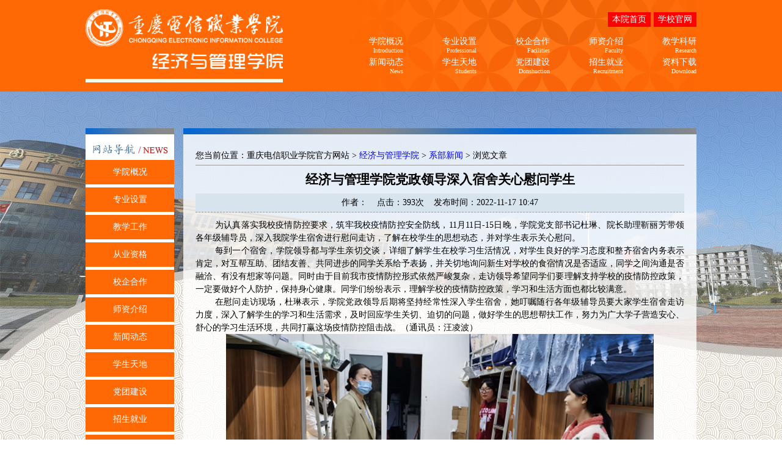

--- FILE ---
content_type: text/html;charset=UTF-8
request_url: https://finance.cqtc.edu.cn/article_36473.html
body_size: 5994
content:
<html>
<head>
<meta charset="utf-8">
<title>重庆电信职业学院 - 经济与管理学院</title>
<link href="/SITE_RES/dxxy5_cqwu_net/css/style.css" rel="stylesheet" type="text/css">
<link href="/SITE_RES/dxxy5_cqwu_net/css/content.css" rel="stylesheet" type="text/css">
<script type="text/javascript" src="/SITE_RES/dxxy5_cqwu_net/js/jquery.min.js"></script>
<script type="text/javascript" src="/SITE_RES/dxxy5_cqwu_net/js/jquery.kinMaxShow-1.0.src.js"></script>
</head>

<body>
<!-- inc head -->
<!--头部开始-->
<div id="head_bg">
	<div class="head">
    	<img src="/SITE_RES/dxxy5_cqwu_net/images/logo.png" width="323" height="120">
        <p><a href="/">本院首页</a><a href="http://www.cqtcedu.com/">学校官网</a></p>
        <ul>
        	<li><a href="article_16910.html">学院概况<span>Introduction</span></a></li>
            <li><a href="channel_892.html">专业设置<span>Professional</span></a></li>
            <li><a href="channel_1138.html">校企合作<span>Facilities</span></a></li>
            <li><a href="channel_887.html">师资介绍<span>Faculty</span></a></li>
            <li><a href="channel_889.html">教学科研<span>Research</span></a></li>
        </ul>
        <ul>
        	<li><a href="channel_893.html">新闻动态<span>News</span></a></li>
            <li><a href="channel_890.html">学生天地<span>Students</span></a></li>
            <li><a href="channel_897.html">党团建设<span>Donshuction</span></a></li>
            <li><a href="channel_1247.html">招生就业<span>Recruitment</span></a></li>
            <li><a href="channel_891.html">资料下载<span>Download</span></a></li>
        </ul>
    </div>
</div>
<!--头部结束-->
<!-- inc head -->
  
<!--内容页开始-->
<div id="content_bg">
	<div class="content">
      
        <!-- inc order -->
<div class="order">
  <img src="/SITE_RES/dxxy5_cqwu_net/images/content_title1.png" width="145" height="38" />
  <ul>
    <li><a href="article_35476.html">学院概况</a></li>
    <li><a href="channel_892.html">专业设置</a></li>
    <li><a href="channel_898.html">教学工作</a></li>
    <li><a href="channel_896.html">从业资格</a></li>
    <li><a href="channel_1138.html">校企合作</a></li>
    <li><a href="channel_887.html">师资介绍</a></li>
    <li><a href="channel_893.html">新闻动态</a></li>
    <li><a href="channel_890.html">学生天地</a></li>
    <li><a href="channel_897.html">党团建设</a></li>
    <li><a href="http://zsw.cqtc.edu.cn/" target="_black">招生就业</a></li>
    <li><a href="channel_1246.html">学院荣誉</a></li>
    <li><a href="channel_895.html">通知公告</a></li>
     <li><a href="channel_891.html">资料下载</a></li>
  </ul>
</div>
        <!-- inc order -->
      
        <!--新闻开始-->
        <div class="top"></div>
        <div class="news">
          	<p class="now_add">您当前位置：重庆电信职业学院官方网站 > <a href='/'>经济与管理学院</a> > <a href='channel_893.html'>系部新闻</a> > 浏览文章</p>
            <h2>经济与管理学院党政领导深入宿舍关心慰问学生</h2>
            <p class="info">作者：&nbsp;&nbsp;&nbsp;&nbsp;点击：<Script Language='Javascript' src='/visitcount.html?articleid=36473'></Script>次&nbsp;&nbsp;&nbsp;&nbsp;发布时间：2022-11-17 10:47</p>
            <div class="text">
              
<p style="text-indent: 32px; line-height: 1.5em; text-align: justify;"><span style="font-size: 14px; font-family: 宋体, SimSun;">为认真落实我校疫情防控要求，筑牢我校疫情防控安全防线，11月11日-15日晚，学院党支部书记杜琳、院长助理靳丽芳带领各年级辅导员，深入我院学生宿舍进行慰问走访，了解在校学生的思想动态，并对学生表示关心慰问。</span></p><p style="text-indent: 32px; line-height: 1.5em; text-align: justify;"><span style="font-size: 14px; font-family: 宋体, SimSun;">每到一个宿舍，学院领导都与学生亲切交谈，详细了解学生在校学习生活情况，对学生良好的学习态度和整齐宿舍内务表示肯定，对互帮互助、团结友善、共同进步的同学关系给予表扬，并关切地询问新生对学校的食宿情况是否适应，同学之间沟通是否融洽、有没有想家等问题。同时由于目前我市疫情防控形式依然严峻复杂，走访领导希望同学们要理解支持学校的疫情防控政策，一定要做好个人防护，保持身心健康。同学们纷纷表示，理解学校的疫情防控政策，学习和生活方面也都比较满意。</span></p><p style="text-indent: 32px; line-height: 1.5em; text-align: justify;"><span style="font-size: 14px; font-family: 宋体, SimSun;">在慰问走访现场，杜琳表示，学院党政领导后期将坚持经常性深入学生宿舍，她叮嘱随行各年级辅导员要大家学生宿舍走访力度，深入了解学生的学习和生活需求，及时回应学生关切、迫切的问题，做好学生的思想帮扶工作，努力为广大学子营造安心、舒心的学习生活环境，共同打赢这场疫情防控阻击战。（通讯员：汪凌波）</span></p><p style="text-align: center; text-indent: 0em;"><img src="/SITE_RES/finance_cqtcedu_com/upload/image/20221117/1668656061917006178.jpg"/></p>              
              	<br/>
          		<p style="float:left">上一篇：<a href='/article_36480.html'>经济与管理学院党支部召开学习贯彻党的二十大精神校园宣讲工作动员部署会</a></p>
		  		<p style="float:right">下一篇：<a href='/article_36509.html'>经济与管理学院商务管理教研室开展公开课教学活动</a></p>
            </div>
        </div>
        <!--新闻结束-->
    </div>
</div>
<!--内容页结束-->
<div class="clearfloat"></div> 
<div class="bottom">
<p>渝ICP备14008160号 版权所有（C）重庆电信职业学院 &nbsp;&nbsp;&nbsp;&nbsp;&nbsp;您是第: 24211位访客</p>
</div>
</body>
</html>


--- FILE ---
content_type: text/css
request_url: https://finance.cqtc.edu.cn/SITE_RES/dxxy5_cqwu_net/css/style.css
body_size: 3206
content:
@charset "utf-8";
/* CSS Document */

*{ margin:0px; padding:0px; list-style:none; border:0px;}
body{ font-family:'微软雅黑'; font-size:14px; background:url(../images/d.jpg);}
a{ text-decoration:none;}

/*头部*/
#head_bg{ background:#ff6905;}
#head_bg .head{ width:1000px; height:150px; background:url(../images/head_bg.png) no-repeat right; margin:0 auto;}
#head_bg .head img{ float:left; margin-top:15px;}
#head_bg .head p{float:right; margin:15px 0 10px 0;}
#head_bg .head p a{ display:inline-block; width:70px; font-size:14px; background:#F00; color:#FFF; text-align:center; line-height:24px; margin:5px 0 0 5px;}
#head_bg .head ul{ float:right; margin-top:5px;}
#head_bg .head ul li{ float:left; width:120px; text-align:right;}
#head_bg .head ul li a{ color:#FFF; font-size:14px;}
#head_bg .head ul li a span{ display:block; font-size:10px;}

#kinMaxShow{ border-top:#CC3 solid 4px;}

/*正文1*/
#main1{ width:1000px; margin:0 auto;}
#main1 .title{ width:710px; font-size:16px; color:#06526b; font-weight:bold; line-height:40px; border-bottom:#0277da solid 3px; margin:10px 0 10px 0;}
#main1 .title a{ float:right; font-size:12px; font-weight:normal; color:#06526b;}
#main1 img{ float:left;}
#main1 ul{ float:left; width:400px; margin:0 0 0 20px;}
#main1 ul li{ list-style:url(../images/more1.png); line-height:28px;}
#main1 ul li a{ color:#06526b;}
#main1 ul li span{ float:right; font-size:12px;}
#main1 .video{ float:right; margin-right:40px;}
#main1 .video p{ width:200px; text-align:center; font-weight:bold; color:#06526b;}

/*专业介绍*/
.title .link{ display:inline-block; width:100px; height:30px; line-height:30px; text-align:center; font-size:18px; font-weight:bold; color:#166ecf; text-decoration:none; vertical-align:middle;}
.title .link:hover{ background:#166ecf; color:#FFF; border-radius:5px;}
.title .link_show{ background:#166ecf; color:#FFF; border-radius:5px;}
.title .more{ float:right; color:#5a5a5a; text-decoration:none; line-height:30px; vertical-align:middle;}
.title .more:hover{ color:#166ecf;}
.major{ width:1000px; height:260px; margin:10px auto 0 auto; }
.major ul{ margin:20px 0 0 0px;}
.major ul li a{ float:left; padding:5px; margin-right:20px; box-shadow:5px 5px 5px #666;}
.major ul li img{ width:135px; height:190px;}
.major ul li a:hover{ border:#999 solid 5px; box-shadow:none; padding:0px;}

/*正文2*/
#main2{ width:1000px; margin:20px auto;}
#main2 .group1{ float:left; width:310px; margin-right:35px;}
#main2 .group1 p{ display:block; font-size:16px; font-weight:bold; color:#06526b; }
#main2 .group1 p a{ float:right;}
#main2 .group1 ul li{ line-height:25px;}
#main2 .group1 ul li a{ color:#06526b;}
#main2 .group1 ul li span{ float:right; font-size:12px;}

/*loop*/
.award{ width:100%; height:260px; margin:30px auto; clear:both;  border-top:#0277da solid 5px; }
.award #demo{ overflow:hidden;}
.award #demo img{ width:auto; height:240px;}
.award #demo a{ color:#336699; text-decoration:none;}
.award #demo a:hover{ color:#666;}

/*底部*/
#footer_bg{ background:#ff6905; height:100px;}
#footer_bg .footer{ width:1000px; margin:0 auto; padding-top:25px;}
#footer_bg .footer img{ float:left; margin:10px 0 0 0;}
#footer_bg .footer p{ float:right; color:#FFF; line-height:25px;}


--- FILE ---
content_type: text/css
request_url: https://finance.cqtc.edu.cn/SITE_RES/dxxy5_cqwu_net/css/content.css
body_size: 1204
content:
/*内容页*/#content_bg{ background:url(../images/content_bg.png) no-repeat; margin:0 auto; height:440px;}.content{ width:1000px; margin:0 auto;}/*竖菜单*/.content .order{ float:left; background:#ffffff url(../images/line_short.png) no-repeat; width:145px; margin-top:60px;}.content .order img{ margin-top:14px;}.content .order a{ display:block; background:#ff6905; height:40px; margin-bottom:5px; color:#FFF; font-size:14px; text-align:center; line-height:40px;}/*新闻内容*/.top{ float:right; background:url(../images/line_long.png); width:840px; height:10px; margin-top:60px;}.news{ float:right; background:url(../images/color.png); width:800px; padding:20px; border-bottom:#2a3b43 solid 3px;}.news .now_add{ border-bottom:#999 solid 1px; margin:0 auto; line-height:30px;}.news h2{ line-height:26px; text-align:center; margin: 10px 0 10px 0;}.news .info{ background:#d7e4ee; height:30px; text-align:center; line-height:30px; border-bottom:#999 dashed 1px;}.news .text{ margin-top:10px; font-size:14px;}.clearfloat{clear:both; height:30px;}.bottom{ background:#000; height:35px;}.bottom p{ width:1200px; margin:0 auto; color:#FFF; line-height:35px; text-align:right;}/*列表页*/.news .list li{ line-height:40px; border-bottom:#999 dashed 1px;}.news .list li span{ float:right;}

--- FILE ---
content_type: application/javascript; charset=utf-8
request_url: https://finance.cqtc.edu.cn/SITE_RES/dxxy5_cqwu_net/js/jquery.kinMaxShow-1.0.src.js
body_size: 10458
content:
/**
 +-------------------------------------------------------------------------------------------------------------
 * [全屏焦点图]插件 jquery.kinMaxShow
 +-------------------------------------------------------------------------------------------------------------
 * @author   Mr.kin
 * @version  1.0
 * @file  	 jquery.kinMaxShow-1.0.src.js
 * @info  	 报告BUG、建议、索取最新版本 请Mail：Mr.kin@foxmail.com(注：邮件标题请包含kinMaxShow 以便于邮箱自动归档)
 * @date  	 2013-07-07
 +-------------------------------------------------------------------------------------------------------------
 */
 
(function($){
	$.fn.kinMaxShow = function(user_options){
			//默认设置
			var default_options = {
						//幻灯片高度 默认500
						height:500,				
						//幻灯片切换间隔时间 单位:秒
						intervalTime:6,
						//幻灯片切换时间 单位：毫秒 ,若设置为0 则无切换效果 直接跳到下一张
						switchTime:1000,
						//擦除效果(切换) jQuery自带有 "linear" 和 "swing" ,如需要其他擦除效果请使用 jquery.easing.js  插件
						easing:'linear',
						//图片对齐方式
						imageAlign:'center center',
						//按钮
						button:{
								//按钮鼠标切换事件 可选事件 click、mouseover
								switchEvent:'mouseover',
								//按钮上是否显示索引数字，从1开始，默认不显示
								showIndex:false,
								//按钮样式
								//正常 按钮样式  支持常规CSS样式，方法同jQuery css({key:val,……})
								normal:{width:'14px',height:'14px',lineHeight:'14px',left:'46.2%',bottom:'10px',fontSize:'10px',background:"#cccaca",border:"1px solid #ffffff",color:"#666666",textAlign:'center',marginRight:'8px',fontFamily:"Verdana",float:'left'},
								//当前 按钮样式
								focus:{background:"#0061c2",border:"1px solid #FFFFFF",color:"#000000"}
							},
						//切换回调 index 当前图片索引，action 动作 的切入 还是 切出 值:fadeIn或fadeOut ，函数内 this指向 当前图片容器对象 可用来操作里面元素的动作 详情见demo。
						callback:function(index,action){}
					
			};
			options = jQuery.extend(true,{},default_options,user_options);
			
			var k = {};
			
			//当前选择符
			k.selector = $(this).selector;
			
			//判断是否有多个对象 如选取了多个对象抛出错误，同一页面可以使用多个 但需要分别调用并且建议选择符用id。
			if($(this).length>1){
				$.error('kinMaxShow error[More than one selected object]');
				return false;	
			}
			
			//当前操作对象
			k.self = this;
			//当前图片索引
			k.index = 0;
			//前一个图片索引
			k.lindex = 0;
			//图片数量
			k.size = $(k.self).children('div').size();
			//CSS class命名空间前缀
			k.prename = 'kinMaxShow_';
			//数据存储
			k.data = {};
			//支持函数集合
			k.fn = {};
			
			//加载 解析幻灯片宽和高
			k.onload = function(){
				//设置容器尺寸 并且暂时隐藏内容部分
				$(k.self).css({width:'100%',height:options.height,overflow:'hidden',position:'relative'}).children('div').addClass(k.prename+'image_item').hide();
				//初始化
				k.init();
					
			};			
			
			
			//初始化
			k.init = function(){
				
				k.setData();
				k.setLayout();
				k.setAnimate();
				
			};
			//数据
			k.setData = function(){
				k.data.title = new Array();
				$(k.self).children('div').each(function(){
					k.data.title.push($(this).find('img').attr('alt'));
				})					
			};
			
			//布局
			k.setLayout = function(){
				
				//image 容器
				$(k.self).children('div').wrapAll('<div class="'+k.prename+'image_box"></div>');
				$('.'+k.prename+'image_item',k.self).each(function() {
                    var a = $(this).children('a');
					if(a.length){
						var image = a.children('img').attr('src');
						a.children('img').remove();
					}else{
						var image = $(this).children('img').attr('src');
						$(this).children('img').remove();		
					}
					//
					$(this).css({background:'url('+image+') no-repeat '+options.imageAlign,'z-index':0});
					
                });
				
				$('.'+k.prename+'image_item',k.self).eq(0).css('z-index','1');
				
				//button 容器
				if(options.button.normal.display!='none'){
					var button_list = '';
					for(i=1;i<=k.size;i++){
						if(options.button.showIndex){
							button_list+='<li>'+i+'</li>';
						}else{
							button_list+='<li> </li>';	
						}
					}				
					$(k.self).append('<ul class="'+k.prename+'button">'+button_list+'</ul>');
					$('.'+k.prename+'button li',k.self).eq(0).addClass('focus');
				}
				
				//设置 css
				k.setCSS();	
				
				//显示内容
				$('.'+k.prename+'image_item:gt(0)',k.self).css('z-index',0).css({opacity:0});
				$('.'+k.prename+'image_item',k.self).show();
				$(k.self).css({overflow:'visible',visibility:'visible',display:'block'});

				
			};
			
			//CSS
			k.setCSS = function(){
				
			var cssCode = '<style type="text/css">';
				cssCode+= k.selector+' *{ margin:0;padding:0;} ';
				cssCode+= k.selector+' .'+k.prename+'image_box{width:100%;height:'+parseInt(options.height)+'px;position:relative;z-index:1;} ';
				cssCode+= k.selector+' .'+k.prename+'image_box .'+k.prename+'image_item{width:100%;height:'+parseInt(options.height)+'px;position:absolute;overflow:hidden;} ';
				cssCode+= k.selector+' .'+k.prename+'image_box .'+k.prename+'image_item a{width:100%;height:'+parseInt(options.height)+'px;display:block;text-decoration:none;padding:0;margin:0;background:transparent;text-indent:0;outline:none;hide-focus:expression(this.hideFocus=true);} ';
				if(options.button.normal.display!='none'){
					cssCode+= k.selector+' .'+k.prename+'button{'+k.fn.objToCss(options.button.normal,['top','right','bottom','left'],true)+';position:absolute;list-style:none;z-index:2;}';				
					cssCode+= k.selector+' .'+k.prename+'button li{'+k.fn.objToCss(options.button.normal,['top','right','bottom','left'])+';cursor:pointer;-webkit-text-size-adjust:none;}';				
					cssCode+= k.selector+' .'+k.prename+'button li.focus{'+k.fn.objToCss(options.button.focus,['top','right','bottom','left'])+';cursor:default;}';				
				}
				cssCode+= '</style>';
				$(k.self).prepend(cssCode);
					
			}
			
			//动画管理
			k.setAnimate = function(){
				
				options.callback.call($('.'+k.prename+'image_item:eq('+k.index+')',k.self),k.index,'fadeIn');
				
				var overDelayTimer;//当switchEvent是mouseover时  执行延迟计时器
				$('.'+k.prename+'button',k.self).delegate('li',options.button.switchEvent,function(){
					_this = this;
					function setChange(){
						k.index = $(_this).index();
						k.setOpacity();
					}
					if(options.button.switchEvent=='mouseover'){
						overDelayTimer = setTimeout(setChange,200);
					}else{
						setChange();
					}
				})
				//mouseover 延时
				if(options.button.switchEvent=='mouseover'){
					$('.'+k.prename+'button',k.self).delegate('li','mouseout',function(){
						clearTimeout(overDelayTimer);
					})						
				}				
				
				//设置索引
				k.index  = 1;
				k.lindex = 0;
				//自动切换定时器
				k.data.moveTimer = setInterval(k.setOpacity,options.intervalTime*1000+options.switchTime);

			};
			
			//擦除(切换)
			k.setOpacity = function(){
				
				//回调 fadeOut callback
				options.callback.call($('.'+k.prename+'image_item:eq('+(k.lindex)+')',k.self),k.lindex,'fadeOut');
				//清除切换定时器
				clearInterval(k.data.moveTimer);
				//按钮切换
				if(options.button.normal.display!='none'){
					$('ul.'+k.prename+'button li',k.self).removeClass('focus');
					$('ul.'+k.prename+'button li',k.self).eq(k.index).addClass('focus');
				}
				
				//停止执行中的动画
				$('.'+k.prename+'image_item:animated',k.self).stop(true,false);
				//设置上一个显示的z-index为0
				$('.'+k.prename+'image_item',k.self).css('z-index',0);
				//设置当前显示的z-index为1
				$('.'+k.prename+'image_item',k.self).eq(k.index).css({opacity:0,'z-index':1});
	
				$('.'+k.prename+'image_item',k.self).eq(k.index).animate({opacity:1},{duration:options.switchTime,easing:options.easing,complete:function(){
						$('.'+k.prename+'image_box .'+k.prename+'image_item:not(:eq('+k.index+'))',k.self).css({opacity:0});
						//回调 fadeIn callback
						options.callback.call($('.'+k.prename+'image_item:eq('+k.index+')',k.self),k.index,'fadeIn');
						//自动切换定时器
						k.data.moveTimer = setInterval(k.setOpacity,options.intervalTime*1000+options.switchTime);
						k.lindex = k.index;
						if(k.index==k.size-1){
							k.index=0;
						}else{
							k.index++;
						}
					}
				});
				
			};
			
			//运行			
			k.run = function(){
				k.onload();
			};
			
			/* obj 对象样式，带有"-"的需要转为驼峰式写法 如：font-size:12px; fontSize:12px;  excArr:不需要转换的列表排除在外的 类型 数组 ['test1','opacity'] 若excFlag为ture则只转换excArr数组中的CSS*/
			k.fn.objToCss = function(obj,excArr,excFlag){
				excFlag = excFlag?true:false;
				var isIE = navigator.userAgent.indexOf("MSIE")!=-1;
				var style = '';
				if(excFlag){
					for (var key in obj){
						if($.inArray(key,excArr)!=-1){
							pKey = key.replace(/([A-Z])/,KtoLowerCase);
							if(pKey=='opacity' && isIE){
								style +="filter:alpha(opacity="+(obj[key]*100)+");";
							}else{
								style +=pKey+":"+obj[key]+";";	
							}
						}
					};					
				}else{
					for (var key in obj){
						if($.isArray(excArr)){
							if($.inArray(key,excArr)==-1){
								pKey = key.replace(/([A-Z])/,KtoLowerCase);
								if(pKey=='opacity' && isIE){
									style +="filter:alpha(opacity="+(obj[key]*100)+");";
								}else{
									style +=pKey+":"+obj[key]+";";	
								}
							}
						}else{
							pKey = key.replace(/([A-Z])/,KtoLowerCase);
							if(pKey=='opacity' && isIE){
								style +="filter:alpha(opacity="+(obj[key]*100)+");";
							}else{
								style +=pKey+":"+obj[key]+";";	
							}					 
						}
					};	
				}
				
				
				function KtoLowerCase(word){
					var str='';
					str = '-'+word.toLowerCase();
					return str; 
				};
				return style;
			};
			
			/* 运行 */
			k.run();

		
		
	}	
	
})(jQuery)

--- FILE ---
content_type: text/javascript;charset=UTF-8
request_url: https://finance.cqtc.edu.cn/visitcount.html?articleid=36473
body_size: -56
content:
document.write('393');